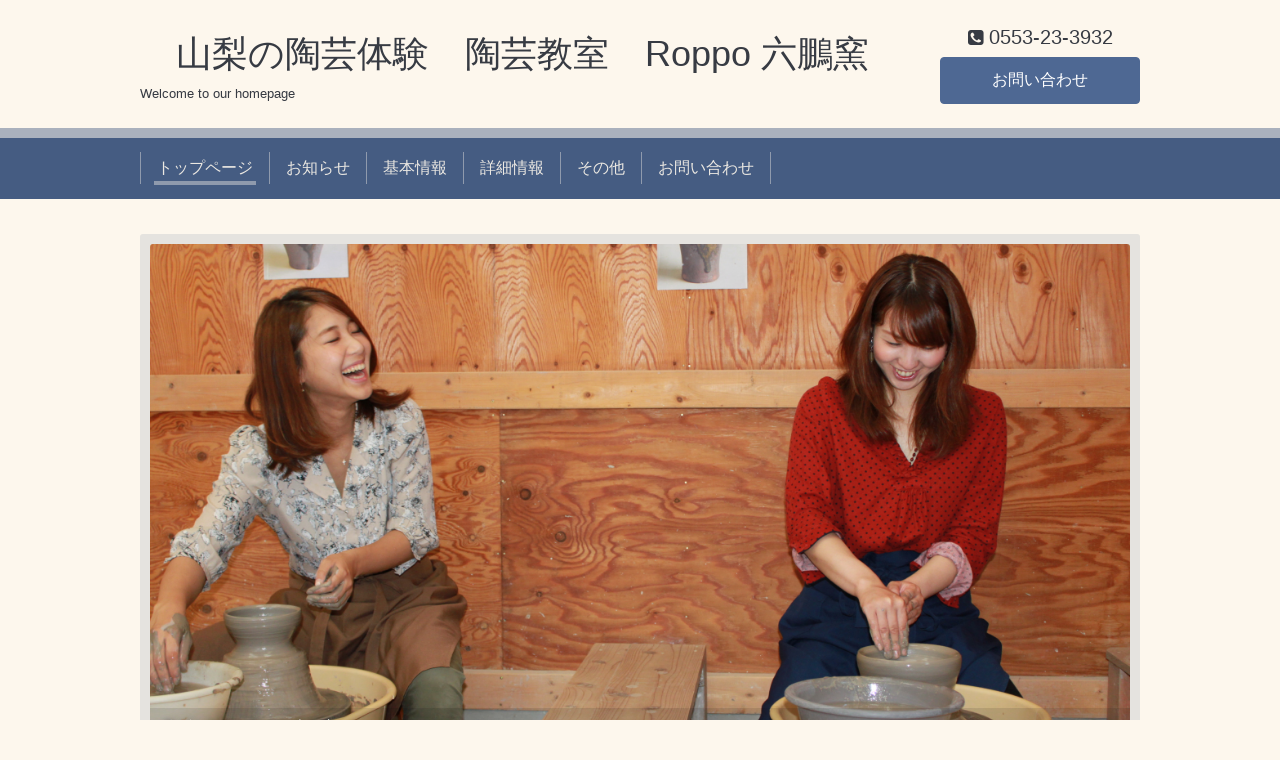

--- FILE ---
content_type: text/html; charset=utf-8
request_url: https://r.goope.jp/sr-19-192051s0083/
body_size: 3689
content:
<!DOCTYPE html>
<html xmlns="http://www.w3.org/1999/xhtml" xml:lang="ja" lang="ja">
<head>
  <!-- Chic: ver.201705080000 -->
  <meta charset="utf-8">
  <title>　山梨の陶芸体験　陶芸教室　Roppo 六鵬窯</title>
  <meta name="viewport" content="width=device-width,initial-scale=1.0,minimum-scale=1.0">

  <meta name="description" content="Welcome to our homepage 　山梨の陶芸体験　陶芸教室　Roppo 六鵬窯">
  <meta name="keywords" content="">

  <meta property="og:title" content="　山梨の陶芸体験　陶芸教室　Roppo 六鵬窯">
  <meta property="og:image" content="">
  <meta property="og:site_name" content="　山梨の陶芸体験　陶芸教室　Roppo 六鵬窯">
  
  <link rel="alternate" type="application/rss+xml" title="　山梨の陶芸体験　陶芸教室　Roppo 六鵬窯 / RSS" href="/sr-19-192051s0083/feed.rss">
  <link rel="stylesheet" href="/sr-19-192051s0083/style.css?617413-1579849962">
  <link rel="stylesheet" href="/css/font-awesome/css/font-awesome.min.css">
  <link rel="stylesheet" href="/assets/slick/slick.css">

  <script src="/assets/jquery/jquery-1.9.1.min.js"></script>
  <script src="/assets/clipsquareimage/jquery.clipsquareimage.js"></script>
</head>
<body id="top">

  <div class="totop">
    <i class="button fa fa-angle-up"></i>
  </div>

  <div class="container">

    <!-- .header -->
    <div class="header">
      <div class="inner">

        <div class="column column_left">
          <h1 class="element logo">
            <a class="shop_sitename" href="https://r.goope.jp/sr-19-192051s0083">　山梨の陶芸体験　陶芸教室　Roppo 六鵬窯</a>
          </h1>

          <div class="element site_description">
            <span>Welcome to our homepage</span>
          </div>
        </div>

        <div class="column column_right">

          <div class="social_icons">
            

            

            
          </div>

          <div class="element shop_tel" data-shoptel="0553-23-3932">
            <div>
              <i class="fa fa-phone-square"></i>&nbsp;<span>0553-23-3932</span>
            </div>
          </div>
          <a class="element button_contact" href="https://r.goope.jp/sr-19-192051s0083/contact">お問い合わせ</a>
        </div>

      </div>
    </div>
    <!-- /.header -->

    <!-- .navi -->
    <div class="navi">
      <div class="inner">

        <div class="navi_trigger_mobile">
          <i class="fa fa-navicon"></i>&nbsp;MENU
        </div>

        <ul class="navi_list">
          
          <li class="navi_top active" data-label="トップページ">
            <a href="/sr-19-192051s0083/" >トップページ</a>
          </li>
          
          <li class="navi_info" data-label="お知らせ">
            <a href="/sr-19-192051s0083/info" >お知らせ</a>
          </li>
          
          <li class="navi_about" data-label="基本情報">
            <a href="/sr-19-192051s0083/about" >基本情報</a>
          </li>
          
          <li class="navi_free free_324594" data-label="詳細情報">
            <a href="/sr-19-192051s0083/free/detail" >詳細情報</a>
          </li>
          
          <li class="navi_free free_324595" data-label="その他">
            <a href="/sr-19-192051s0083/free/other" >その他</a>
          </li>
          
          <li class="navi_contact" data-label="お問い合わせ">
            <a href="/sr-19-192051s0083/contact" >お問い合わせ</a>
          </li>
          
        </ul>

      </div>
    </div>
    <!-- /.navi -->

    <div class="content">

<!-- CONTENT ----------------------------------------------------------------------- -->



<!----------------------------------------------
ページ：トップ
---------------------------------------------->
<script>
  var slideshow = {
    interval : 8000
  }
</script>
<script src="/js/theme_chic/top.js"></script>

<div class="inner">

  <div class="wrap_slider">
    
    <div class="slider">
      
      <div class="article">
        <img src="https://cdn.goope.jp/146971/043_l.jpg" alt="陶ギャラリーRoppo 六鵬窯">
        <div class="caption">
          <div class="caption_txt">
            <a href="">陶ギャラリーRoppo 六鵬窯</a>
          </div>
        </div>
      </div>
      
    </div>
    
  </div>

  <div class="section welcomemessage">
    <div class="inner">
      <div class="message textfield">
        <h2>陶芸体験はろくろコース・手びねりコースがあります</h2>
<p>山梨で陶芸体験をするなら陶芸ギャラリーRoppo 六鵬窯で。<br />
六鵬窯は県下最大級の陶芸体験施設です。陶芸教室では約40人ほどが体験可能で電動ロクロは15台、手びねり25名が一度に体験をお楽しみいただけます。<br />
河口湖や昇仙峡から40分、甲府から25分、ほったらかし温泉、笛吹川フルーツ公園のすぐ近く、甲府盆地と富士山を眺められ絶景に癒されることでしょう。<br />
<br />
電話でご予約：<font size=3><a href="tel:0553-23-3932">0553-23-3932</a> <br />
<br />
<font size=3><font color="#FF4F02">※スマホでご覧の方は下の「詳細情報」をタップしてください。</font></font></p>
      </div>
    </div>
  </div>

  <div class="wrap_column">
    <div class="column column_left">

      

      
      <div class="section about">

        <h2 class="section_title">
          <span>基本情報</span>
        </h2>

        <div class="inner">

          <div class="block summary">
            
<table width="100%" cellspacing="0" cellpadding="0" border="0" class="table_detail">
    <tr>
        <th>企業名</th>
        <td>　山梨の陶芸体験　陶芸教室　Roppo 六鵬窯</td>
    </tr>
    <tr>
        <th>住所</th>
        <td>山梨県 山梨市矢坪１６６９−７９ </td>
    </tr>
    <tr style="display:none;">
        <th>最寄り駅</th>
        <td></td>
    </tr>
    <tr style="display:none;">
        <th>道順</th>
        <td></td>
    </tr>
    <tr>
        <th>電話番号</th>
        <td>0553-23-3932</td>
    </tr>

    <tr>
        <th>定休日</th>
        <td>木曜日
（祝日の場合は営業）</td>
    </tr>

    <tr style="display:none;">
        <th>その他</th>
        <td></td>
    </tr>

    <tr>
        <th>代表者名</th>
        <td>田村　六鵬</th>
    <tr/>

    <tr>
        <th>FAX番号</th>
        <td>0553-23-3932</th>
    <tr/>

    <tr>
        <th>営業時間</th>
        <td>.<br />
9:00～18:00</th>
    <tr/>

    <tr>
        <th>駐車場</th>
        <td>.<br />
普通車１５台<br />
大型バス１台</th>
    <tr/>

    <tr>
        <th>twitter</th>
        <td><a class="twitter-timeline" data-height="600" href="https://twitter.com/tougei_roppo?ref_src=twsrc%5Etfw">Tweets by tougei_roppo</a> <script async src="https://platform.twitter.com/widgets.js" charset="utf-8"></script> </th>
    <tr/>
</table>

          </div>

          
          <div class="block map">
            <iframe width='100%' height='350' frameborder=0 scrolling='no' marginheight=0 marginwidth=0 src='/pc/map/?account=sr-19-192051s0083'></iframe>
          </div>
          

        </div>
      </div>
      

    </div>
    <!-- /.column_left -->

    <div class="column column_right">

      
      <div class="section information">

        <h2 class="section_title">
          <span>お知らせ</span>
        </h2>

        <div class="inner">
          <ul class="list">
            
            <li class="item">
              <a href="/sr-19-192051s0083/info/3078547">
                <span class="date">2018<span> / </span>12<span> / </span>10</span><br>
                <span class="title">年末年始の休業日のお知らせ</span>
              </a>
            </li>
            
            <li class="item">
              <a href="/sr-19-192051s0083/info/3078548">
                <span class="date">2018<span> / </span>11<span> / </span>10</span><br>
                <span class="title">酒器＆カップコンテスト開催中！</span>
              </a>
            </li>
            
            <li class="item">
              <a href="/sr-19-192051s0083/info/3078549">
                <span class="date">2018<span> / </span>07<span> / </span>16</span><br>
                <span class="title">ただいま釉がけ作業中</span>
              </a>
            </li>
            
            <li class="item">
              <a href="/sr-19-192051s0083/info/3078550">
                <span class="date">2018<span> / </span>06<span> / </span>26</span><br>
                <span class="title">桃の季節がやって来た！</span>
              </a>
            </li>
            
            <li class="item">
              <a href="/sr-19-192051s0083/info/3078551">
                <span class="date">2018<span> / </span>06<span> / </span>03</span><br>
                <span class="title">さくらんぼの季節ですね！</span>
              </a>
            </li>
            
            <li class="item">
              <a class="article" href="/sr-19-192051s0083/info">
                お知らせページへ&nbsp;&nbsp;<i class="fa fa-angle-right"></i>
              </a>
            </li>
          </ul>
        </div>
      </div>
      

      
      <div class="section contact">
        <div class="inner">
          <h2 class="section_title">
            <span>お問い合わせ</span>
          </h2>

          <form name="frm" method="post" action="/sr-19-192051s0083/contact/sendmail/" class="contact_form">
            <div class="contact_form">
              <div class="contact_area"><label>お名前<span class="requier">*</span></label><br /><input type="text" name="form_607453" class="contact_name" value="" tabindex="1" />
</div><div class="contact_area"><label>メールアドレス<span class="requier">*</span></label><br /><input type="text" name="form_607454" class="contact_email" value="" tabindex="2" />
</div><div class="contact_area"><label>電話番号</label><br /><input type="text" name="form_607455" class="contact_tel" value="" tabindex="3" />
</div><div class="contact_area"><label>本文</label><br /><textarea name="form_607456" class="contact_body" tabindex="4"></textarea>
</div><script src="https://www.google.com/recaptcha/api.js" async defer></script><div class='g-recaptcha' data-sitekey=6LfwhhEsAAAAAKd5zqk_tJN6IuQETMTJBsLY8ciT></div><input type="hidden" name="token" value="d8e6ffa2e38ba35593959674fd3159c7">
              <input type="submit" value="メールを送信する" class="button" tabindex="5">
            </div>
          </form>

        </div>
      </div>
      

    </div>
    <!-- /.column_right -->
  </div>
  <!-- /.wrap_column -->

</div>






























<!-- CONTENT ----------------------------------------------------------------------- -->

    </div>
    <!-- /.content -->


    


    <div class="gadgets">
      <div class="inner">
      </div>
    </div>

    <div class="today_area section">
      <div class="inner">
        <dl>
          <dt class="date">
            2026.02.03 Tuesday
          </dt>
          
        </dl>
      </div>
    </div>

    <div class="social">
      <div class="inner"></div>
    </div>

    <div class="footer">
        <div class="inner">

          <div class="qr_area">
            <img src="//r.goope.jp/qr/sr-19-192051s0083"width="100" height="100" />
          </div>

          <div class="shop_name">
            <a href="https://r.goope.jp/sr-19-192051s0083">　山梨の陶芸体験　陶芸教室　Roppo 六鵬窯</a>
          </div>

          

          <div class="copyright">
            &copy;2026 <a href="https://r.goope.jp/sr-19-192051s0083">　山梨の陶芸体験　陶芸教室　Roppo 六鵬窯</a>. All Rights Reserved.
          </div>

          <div class="block counter_area">
            Today: <span class="num">4</span> /
            Yesterday: <span class="num">2</span> /
            Total: <span class="num">7708</span>
          </div>

          <div>
            <div class="powered">
              Powered by <a class="link_color_02" href="https://goope.jp/">グーペ</a> /
              <a class="link_color_02" href="https://admin.goope.jp/">Admin</a>
            </div>

            <div class="shop_rss">
              <span>/ </span><a href="/sr-19-192051s0083/feed.rss">RSS</a>
            </div>
          </div>

        </div>
    </div>

  </div>
  <!-- /.container -->

  <script src="/assets/colorbox/jquery.colorbox-min.js"></script>
  <script src="/assets/slick/slick.js"></script>
  <script src="/js/tooltip.js"></script>
  <script src="/assets/lineup/jquery-lineup.min.js"></script>
  <script src="/assets/tile/tile.js"></script>
  <script src="/js/theme_chic/init.js"></script>
<link rel="stylesheet" href="/css/free-plan/footer_banner.css">

<a class="freeplan-banner" href="https://goope.jp/agency/r/7777/" target="_blank">
  <span class="freeplan-banner__copy">
    誰でも簡単、無料でつくれるホームページ
  </span>

  <span class="freeplan-banner__button">
    <span>今すぐはじめる</span>
  </span>

  <span class="freeplan-banner__logo">
    <img src="/img/logo.svg" alt="グーペ by GMOペパボ">
  </span>
</a>
</body>

</html>


--- FILE ---
content_type: text/html; charset=utf-8
request_url: https://www.google.com/recaptcha/api2/anchor?ar=1&k=6LfwhhEsAAAAAKd5zqk_tJN6IuQETMTJBsLY8ciT&co=aHR0cHM6Ly9yLmdvb3BlLmpwOjQ0Mw..&hl=en&v=N67nZn4AqZkNcbeMu4prBgzg&size=normal&anchor-ms=20000&execute-ms=30000&cb=2fd4jic1wtqx
body_size: 49226
content:
<!DOCTYPE HTML><html dir="ltr" lang="en"><head><meta http-equiv="Content-Type" content="text/html; charset=UTF-8">
<meta http-equiv="X-UA-Compatible" content="IE=edge">
<title>reCAPTCHA</title>
<style type="text/css">
/* cyrillic-ext */
@font-face {
  font-family: 'Roboto';
  font-style: normal;
  font-weight: 400;
  font-stretch: 100%;
  src: url(//fonts.gstatic.com/s/roboto/v48/KFO7CnqEu92Fr1ME7kSn66aGLdTylUAMa3GUBHMdazTgWw.woff2) format('woff2');
  unicode-range: U+0460-052F, U+1C80-1C8A, U+20B4, U+2DE0-2DFF, U+A640-A69F, U+FE2E-FE2F;
}
/* cyrillic */
@font-face {
  font-family: 'Roboto';
  font-style: normal;
  font-weight: 400;
  font-stretch: 100%;
  src: url(//fonts.gstatic.com/s/roboto/v48/KFO7CnqEu92Fr1ME7kSn66aGLdTylUAMa3iUBHMdazTgWw.woff2) format('woff2');
  unicode-range: U+0301, U+0400-045F, U+0490-0491, U+04B0-04B1, U+2116;
}
/* greek-ext */
@font-face {
  font-family: 'Roboto';
  font-style: normal;
  font-weight: 400;
  font-stretch: 100%;
  src: url(//fonts.gstatic.com/s/roboto/v48/KFO7CnqEu92Fr1ME7kSn66aGLdTylUAMa3CUBHMdazTgWw.woff2) format('woff2');
  unicode-range: U+1F00-1FFF;
}
/* greek */
@font-face {
  font-family: 'Roboto';
  font-style: normal;
  font-weight: 400;
  font-stretch: 100%;
  src: url(//fonts.gstatic.com/s/roboto/v48/KFO7CnqEu92Fr1ME7kSn66aGLdTylUAMa3-UBHMdazTgWw.woff2) format('woff2');
  unicode-range: U+0370-0377, U+037A-037F, U+0384-038A, U+038C, U+038E-03A1, U+03A3-03FF;
}
/* math */
@font-face {
  font-family: 'Roboto';
  font-style: normal;
  font-weight: 400;
  font-stretch: 100%;
  src: url(//fonts.gstatic.com/s/roboto/v48/KFO7CnqEu92Fr1ME7kSn66aGLdTylUAMawCUBHMdazTgWw.woff2) format('woff2');
  unicode-range: U+0302-0303, U+0305, U+0307-0308, U+0310, U+0312, U+0315, U+031A, U+0326-0327, U+032C, U+032F-0330, U+0332-0333, U+0338, U+033A, U+0346, U+034D, U+0391-03A1, U+03A3-03A9, U+03B1-03C9, U+03D1, U+03D5-03D6, U+03F0-03F1, U+03F4-03F5, U+2016-2017, U+2034-2038, U+203C, U+2040, U+2043, U+2047, U+2050, U+2057, U+205F, U+2070-2071, U+2074-208E, U+2090-209C, U+20D0-20DC, U+20E1, U+20E5-20EF, U+2100-2112, U+2114-2115, U+2117-2121, U+2123-214F, U+2190, U+2192, U+2194-21AE, U+21B0-21E5, U+21F1-21F2, U+21F4-2211, U+2213-2214, U+2216-22FF, U+2308-230B, U+2310, U+2319, U+231C-2321, U+2336-237A, U+237C, U+2395, U+239B-23B7, U+23D0, U+23DC-23E1, U+2474-2475, U+25AF, U+25B3, U+25B7, U+25BD, U+25C1, U+25CA, U+25CC, U+25FB, U+266D-266F, U+27C0-27FF, U+2900-2AFF, U+2B0E-2B11, U+2B30-2B4C, U+2BFE, U+3030, U+FF5B, U+FF5D, U+1D400-1D7FF, U+1EE00-1EEFF;
}
/* symbols */
@font-face {
  font-family: 'Roboto';
  font-style: normal;
  font-weight: 400;
  font-stretch: 100%;
  src: url(//fonts.gstatic.com/s/roboto/v48/KFO7CnqEu92Fr1ME7kSn66aGLdTylUAMaxKUBHMdazTgWw.woff2) format('woff2');
  unicode-range: U+0001-000C, U+000E-001F, U+007F-009F, U+20DD-20E0, U+20E2-20E4, U+2150-218F, U+2190, U+2192, U+2194-2199, U+21AF, U+21E6-21F0, U+21F3, U+2218-2219, U+2299, U+22C4-22C6, U+2300-243F, U+2440-244A, U+2460-24FF, U+25A0-27BF, U+2800-28FF, U+2921-2922, U+2981, U+29BF, U+29EB, U+2B00-2BFF, U+4DC0-4DFF, U+FFF9-FFFB, U+10140-1018E, U+10190-1019C, U+101A0, U+101D0-101FD, U+102E0-102FB, U+10E60-10E7E, U+1D2C0-1D2D3, U+1D2E0-1D37F, U+1F000-1F0FF, U+1F100-1F1AD, U+1F1E6-1F1FF, U+1F30D-1F30F, U+1F315, U+1F31C, U+1F31E, U+1F320-1F32C, U+1F336, U+1F378, U+1F37D, U+1F382, U+1F393-1F39F, U+1F3A7-1F3A8, U+1F3AC-1F3AF, U+1F3C2, U+1F3C4-1F3C6, U+1F3CA-1F3CE, U+1F3D4-1F3E0, U+1F3ED, U+1F3F1-1F3F3, U+1F3F5-1F3F7, U+1F408, U+1F415, U+1F41F, U+1F426, U+1F43F, U+1F441-1F442, U+1F444, U+1F446-1F449, U+1F44C-1F44E, U+1F453, U+1F46A, U+1F47D, U+1F4A3, U+1F4B0, U+1F4B3, U+1F4B9, U+1F4BB, U+1F4BF, U+1F4C8-1F4CB, U+1F4D6, U+1F4DA, U+1F4DF, U+1F4E3-1F4E6, U+1F4EA-1F4ED, U+1F4F7, U+1F4F9-1F4FB, U+1F4FD-1F4FE, U+1F503, U+1F507-1F50B, U+1F50D, U+1F512-1F513, U+1F53E-1F54A, U+1F54F-1F5FA, U+1F610, U+1F650-1F67F, U+1F687, U+1F68D, U+1F691, U+1F694, U+1F698, U+1F6AD, U+1F6B2, U+1F6B9-1F6BA, U+1F6BC, U+1F6C6-1F6CF, U+1F6D3-1F6D7, U+1F6E0-1F6EA, U+1F6F0-1F6F3, U+1F6F7-1F6FC, U+1F700-1F7FF, U+1F800-1F80B, U+1F810-1F847, U+1F850-1F859, U+1F860-1F887, U+1F890-1F8AD, U+1F8B0-1F8BB, U+1F8C0-1F8C1, U+1F900-1F90B, U+1F93B, U+1F946, U+1F984, U+1F996, U+1F9E9, U+1FA00-1FA6F, U+1FA70-1FA7C, U+1FA80-1FA89, U+1FA8F-1FAC6, U+1FACE-1FADC, U+1FADF-1FAE9, U+1FAF0-1FAF8, U+1FB00-1FBFF;
}
/* vietnamese */
@font-face {
  font-family: 'Roboto';
  font-style: normal;
  font-weight: 400;
  font-stretch: 100%;
  src: url(//fonts.gstatic.com/s/roboto/v48/KFO7CnqEu92Fr1ME7kSn66aGLdTylUAMa3OUBHMdazTgWw.woff2) format('woff2');
  unicode-range: U+0102-0103, U+0110-0111, U+0128-0129, U+0168-0169, U+01A0-01A1, U+01AF-01B0, U+0300-0301, U+0303-0304, U+0308-0309, U+0323, U+0329, U+1EA0-1EF9, U+20AB;
}
/* latin-ext */
@font-face {
  font-family: 'Roboto';
  font-style: normal;
  font-weight: 400;
  font-stretch: 100%;
  src: url(//fonts.gstatic.com/s/roboto/v48/KFO7CnqEu92Fr1ME7kSn66aGLdTylUAMa3KUBHMdazTgWw.woff2) format('woff2');
  unicode-range: U+0100-02BA, U+02BD-02C5, U+02C7-02CC, U+02CE-02D7, U+02DD-02FF, U+0304, U+0308, U+0329, U+1D00-1DBF, U+1E00-1E9F, U+1EF2-1EFF, U+2020, U+20A0-20AB, U+20AD-20C0, U+2113, U+2C60-2C7F, U+A720-A7FF;
}
/* latin */
@font-face {
  font-family: 'Roboto';
  font-style: normal;
  font-weight: 400;
  font-stretch: 100%;
  src: url(//fonts.gstatic.com/s/roboto/v48/KFO7CnqEu92Fr1ME7kSn66aGLdTylUAMa3yUBHMdazQ.woff2) format('woff2');
  unicode-range: U+0000-00FF, U+0131, U+0152-0153, U+02BB-02BC, U+02C6, U+02DA, U+02DC, U+0304, U+0308, U+0329, U+2000-206F, U+20AC, U+2122, U+2191, U+2193, U+2212, U+2215, U+FEFF, U+FFFD;
}
/* cyrillic-ext */
@font-face {
  font-family: 'Roboto';
  font-style: normal;
  font-weight: 500;
  font-stretch: 100%;
  src: url(//fonts.gstatic.com/s/roboto/v48/KFO7CnqEu92Fr1ME7kSn66aGLdTylUAMa3GUBHMdazTgWw.woff2) format('woff2');
  unicode-range: U+0460-052F, U+1C80-1C8A, U+20B4, U+2DE0-2DFF, U+A640-A69F, U+FE2E-FE2F;
}
/* cyrillic */
@font-face {
  font-family: 'Roboto';
  font-style: normal;
  font-weight: 500;
  font-stretch: 100%;
  src: url(//fonts.gstatic.com/s/roboto/v48/KFO7CnqEu92Fr1ME7kSn66aGLdTylUAMa3iUBHMdazTgWw.woff2) format('woff2');
  unicode-range: U+0301, U+0400-045F, U+0490-0491, U+04B0-04B1, U+2116;
}
/* greek-ext */
@font-face {
  font-family: 'Roboto';
  font-style: normal;
  font-weight: 500;
  font-stretch: 100%;
  src: url(//fonts.gstatic.com/s/roboto/v48/KFO7CnqEu92Fr1ME7kSn66aGLdTylUAMa3CUBHMdazTgWw.woff2) format('woff2');
  unicode-range: U+1F00-1FFF;
}
/* greek */
@font-face {
  font-family: 'Roboto';
  font-style: normal;
  font-weight: 500;
  font-stretch: 100%;
  src: url(//fonts.gstatic.com/s/roboto/v48/KFO7CnqEu92Fr1ME7kSn66aGLdTylUAMa3-UBHMdazTgWw.woff2) format('woff2');
  unicode-range: U+0370-0377, U+037A-037F, U+0384-038A, U+038C, U+038E-03A1, U+03A3-03FF;
}
/* math */
@font-face {
  font-family: 'Roboto';
  font-style: normal;
  font-weight: 500;
  font-stretch: 100%;
  src: url(//fonts.gstatic.com/s/roboto/v48/KFO7CnqEu92Fr1ME7kSn66aGLdTylUAMawCUBHMdazTgWw.woff2) format('woff2');
  unicode-range: U+0302-0303, U+0305, U+0307-0308, U+0310, U+0312, U+0315, U+031A, U+0326-0327, U+032C, U+032F-0330, U+0332-0333, U+0338, U+033A, U+0346, U+034D, U+0391-03A1, U+03A3-03A9, U+03B1-03C9, U+03D1, U+03D5-03D6, U+03F0-03F1, U+03F4-03F5, U+2016-2017, U+2034-2038, U+203C, U+2040, U+2043, U+2047, U+2050, U+2057, U+205F, U+2070-2071, U+2074-208E, U+2090-209C, U+20D0-20DC, U+20E1, U+20E5-20EF, U+2100-2112, U+2114-2115, U+2117-2121, U+2123-214F, U+2190, U+2192, U+2194-21AE, U+21B0-21E5, U+21F1-21F2, U+21F4-2211, U+2213-2214, U+2216-22FF, U+2308-230B, U+2310, U+2319, U+231C-2321, U+2336-237A, U+237C, U+2395, U+239B-23B7, U+23D0, U+23DC-23E1, U+2474-2475, U+25AF, U+25B3, U+25B7, U+25BD, U+25C1, U+25CA, U+25CC, U+25FB, U+266D-266F, U+27C0-27FF, U+2900-2AFF, U+2B0E-2B11, U+2B30-2B4C, U+2BFE, U+3030, U+FF5B, U+FF5D, U+1D400-1D7FF, U+1EE00-1EEFF;
}
/* symbols */
@font-face {
  font-family: 'Roboto';
  font-style: normal;
  font-weight: 500;
  font-stretch: 100%;
  src: url(//fonts.gstatic.com/s/roboto/v48/KFO7CnqEu92Fr1ME7kSn66aGLdTylUAMaxKUBHMdazTgWw.woff2) format('woff2');
  unicode-range: U+0001-000C, U+000E-001F, U+007F-009F, U+20DD-20E0, U+20E2-20E4, U+2150-218F, U+2190, U+2192, U+2194-2199, U+21AF, U+21E6-21F0, U+21F3, U+2218-2219, U+2299, U+22C4-22C6, U+2300-243F, U+2440-244A, U+2460-24FF, U+25A0-27BF, U+2800-28FF, U+2921-2922, U+2981, U+29BF, U+29EB, U+2B00-2BFF, U+4DC0-4DFF, U+FFF9-FFFB, U+10140-1018E, U+10190-1019C, U+101A0, U+101D0-101FD, U+102E0-102FB, U+10E60-10E7E, U+1D2C0-1D2D3, U+1D2E0-1D37F, U+1F000-1F0FF, U+1F100-1F1AD, U+1F1E6-1F1FF, U+1F30D-1F30F, U+1F315, U+1F31C, U+1F31E, U+1F320-1F32C, U+1F336, U+1F378, U+1F37D, U+1F382, U+1F393-1F39F, U+1F3A7-1F3A8, U+1F3AC-1F3AF, U+1F3C2, U+1F3C4-1F3C6, U+1F3CA-1F3CE, U+1F3D4-1F3E0, U+1F3ED, U+1F3F1-1F3F3, U+1F3F5-1F3F7, U+1F408, U+1F415, U+1F41F, U+1F426, U+1F43F, U+1F441-1F442, U+1F444, U+1F446-1F449, U+1F44C-1F44E, U+1F453, U+1F46A, U+1F47D, U+1F4A3, U+1F4B0, U+1F4B3, U+1F4B9, U+1F4BB, U+1F4BF, U+1F4C8-1F4CB, U+1F4D6, U+1F4DA, U+1F4DF, U+1F4E3-1F4E6, U+1F4EA-1F4ED, U+1F4F7, U+1F4F9-1F4FB, U+1F4FD-1F4FE, U+1F503, U+1F507-1F50B, U+1F50D, U+1F512-1F513, U+1F53E-1F54A, U+1F54F-1F5FA, U+1F610, U+1F650-1F67F, U+1F687, U+1F68D, U+1F691, U+1F694, U+1F698, U+1F6AD, U+1F6B2, U+1F6B9-1F6BA, U+1F6BC, U+1F6C6-1F6CF, U+1F6D3-1F6D7, U+1F6E0-1F6EA, U+1F6F0-1F6F3, U+1F6F7-1F6FC, U+1F700-1F7FF, U+1F800-1F80B, U+1F810-1F847, U+1F850-1F859, U+1F860-1F887, U+1F890-1F8AD, U+1F8B0-1F8BB, U+1F8C0-1F8C1, U+1F900-1F90B, U+1F93B, U+1F946, U+1F984, U+1F996, U+1F9E9, U+1FA00-1FA6F, U+1FA70-1FA7C, U+1FA80-1FA89, U+1FA8F-1FAC6, U+1FACE-1FADC, U+1FADF-1FAE9, U+1FAF0-1FAF8, U+1FB00-1FBFF;
}
/* vietnamese */
@font-face {
  font-family: 'Roboto';
  font-style: normal;
  font-weight: 500;
  font-stretch: 100%;
  src: url(//fonts.gstatic.com/s/roboto/v48/KFO7CnqEu92Fr1ME7kSn66aGLdTylUAMa3OUBHMdazTgWw.woff2) format('woff2');
  unicode-range: U+0102-0103, U+0110-0111, U+0128-0129, U+0168-0169, U+01A0-01A1, U+01AF-01B0, U+0300-0301, U+0303-0304, U+0308-0309, U+0323, U+0329, U+1EA0-1EF9, U+20AB;
}
/* latin-ext */
@font-face {
  font-family: 'Roboto';
  font-style: normal;
  font-weight: 500;
  font-stretch: 100%;
  src: url(//fonts.gstatic.com/s/roboto/v48/KFO7CnqEu92Fr1ME7kSn66aGLdTylUAMa3KUBHMdazTgWw.woff2) format('woff2');
  unicode-range: U+0100-02BA, U+02BD-02C5, U+02C7-02CC, U+02CE-02D7, U+02DD-02FF, U+0304, U+0308, U+0329, U+1D00-1DBF, U+1E00-1E9F, U+1EF2-1EFF, U+2020, U+20A0-20AB, U+20AD-20C0, U+2113, U+2C60-2C7F, U+A720-A7FF;
}
/* latin */
@font-face {
  font-family: 'Roboto';
  font-style: normal;
  font-weight: 500;
  font-stretch: 100%;
  src: url(//fonts.gstatic.com/s/roboto/v48/KFO7CnqEu92Fr1ME7kSn66aGLdTylUAMa3yUBHMdazQ.woff2) format('woff2');
  unicode-range: U+0000-00FF, U+0131, U+0152-0153, U+02BB-02BC, U+02C6, U+02DA, U+02DC, U+0304, U+0308, U+0329, U+2000-206F, U+20AC, U+2122, U+2191, U+2193, U+2212, U+2215, U+FEFF, U+FFFD;
}
/* cyrillic-ext */
@font-face {
  font-family: 'Roboto';
  font-style: normal;
  font-weight: 900;
  font-stretch: 100%;
  src: url(//fonts.gstatic.com/s/roboto/v48/KFO7CnqEu92Fr1ME7kSn66aGLdTylUAMa3GUBHMdazTgWw.woff2) format('woff2');
  unicode-range: U+0460-052F, U+1C80-1C8A, U+20B4, U+2DE0-2DFF, U+A640-A69F, U+FE2E-FE2F;
}
/* cyrillic */
@font-face {
  font-family: 'Roboto';
  font-style: normal;
  font-weight: 900;
  font-stretch: 100%;
  src: url(//fonts.gstatic.com/s/roboto/v48/KFO7CnqEu92Fr1ME7kSn66aGLdTylUAMa3iUBHMdazTgWw.woff2) format('woff2');
  unicode-range: U+0301, U+0400-045F, U+0490-0491, U+04B0-04B1, U+2116;
}
/* greek-ext */
@font-face {
  font-family: 'Roboto';
  font-style: normal;
  font-weight: 900;
  font-stretch: 100%;
  src: url(//fonts.gstatic.com/s/roboto/v48/KFO7CnqEu92Fr1ME7kSn66aGLdTylUAMa3CUBHMdazTgWw.woff2) format('woff2');
  unicode-range: U+1F00-1FFF;
}
/* greek */
@font-face {
  font-family: 'Roboto';
  font-style: normal;
  font-weight: 900;
  font-stretch: 100%;
  src: url(//fonts.gstatic.com/s/roboto/v48/KFO7CnqEu92Fr1ME7kSn66aGLdTylUAMa3-UBHMdazTgWw.woff2) format('woff2');
  unicode-range: U+0370-0377, U+037A-037F, U+0384-038A, U+038C, U+038E-03A1, U+03A3-03FF;
}
/* math */
@font-face {
  font-family: 'Roboto';
  font-style: normal;
  font-weight: 900;
  font-stretch: 100%;
  src: url(//fonts.gstatic.com/s/roboto/v48/KFO7CnqEu92Fr1ME7kSn66aGLdTylUAMawCUBHMdazTgWw.woff2) format('woff2');
  unicode-range: U+0302-0303, U+0305, U+0307-0308, U+0310, U+0312, U+0315, U+031A, U+0326-0327, U+032C, U+032F-0330, U+0332-0333, U+0338, U+033A, U+0346, U+034D, U+0391-03A1, U+03A3-03A9, U+03B1-03C9, U+03D1, U+03D5-03D6, U+03F0-03F1, U+03F4-03F5, U+2016-2017, U+2034-2038, U+203C, U+2040, U+2043, U+2047, U+2050, U+2057, U+205F, U+2070-2071, U+2074-208E, U+2090-209C, U+20D0-20DC, U+20E1, U+20E5-20EF, U+2100-2112, U+2114-2115, U+2117-2121, U+2123-214F, U+2190, U+2192, U+2194-21AE, U+21B0-21E5, U+21F1-21F2, U+21F4-2211, U+2213-2214, U+2216-22FF, U+2308-230B, U+2310, U+2319, U+231C-2321, U+2336-237A, U+237C, U+2395, U+239B-23B7, U+23D0, U+23DC-23E1, U+2474-2475, U+25AF, U+25B3, U+25B7, U+25BD, U+25C1, U+25CA, U+25CC, U+25FB, U+266D-266F, U+27C0-27FF, U+2900-2AFF, U+2B0E-2B11, U+2B30-2B4C, U+2BFE, U+3030, U+FF5B, U+FF5D, U+1D400-1D7FF, U+1EE00-1EEFF;
}
/* symbols */
@font-face {
  font-family: 'Roboto';
  font-style: normal;
  font-weight: 900;
  font-stretch: 100%;
  src: url(//fonts.gstatic.com/s/roboto/v48/KFO7CnqEu92Fr1ME7kSn66aGLdTylUAMaxKUBHMdazTgWw.woff2) format('woff2');
  unicode-range: U+0001-000C, U+000E-001F, U+007F-009F, U+20DD-20E0, U+20E2-20E4, U+2150-218F, U+2190, U+2192, U+2194-2199, U+21AF, U+21E6-21F0, U+21F3, U+2218-2219, U+2299, U+22C4-22C6, U+2300-243F, U+2440-244A, U+2460-24FF, U+25A0-27BF, U+2800-28FF, U+2921-2922, U+2981, U+29BF, U+29EB, U+2B00-2BFF, U+4DC0-4DFF, U+FFF9-FFFB, U+10140-1018E, U+10190-1019C, U+101A0, U+101D0-101FD, U+102E0-102FB, U+10E60-10E7E, U+1D2C0-1D2D3, U+1D2E0-1D37F, U+1F000-1F0FF, U+1F100-1F1AD, U+1F1E6-1F1FF, U+1F30D-1F30F, U+1F315, U+1F31C, U+1F31E, U+1F320-1F32C, U+1F336, U+1F378, U+1F37D, U+1F382, U+1F393-1F39F, U+1F3A7-1F3A8, U+1F3AC-1F3AF, U+1F3C2, U+1F3C4-1F3C6, U+1F3CA-1F3CE, U+1F3D4-1F3E0, U+1F3ED, U+1F3F1-1F3F3, U+1F3F5-1F3F7, U+1F408, U+1F415, U+1F41F, U+1F426, U+1F43F, U+1F441-1F442, U+1F444, U+1F446-1F449, U+1F44C-1F44E, U+1F453, U+1F46A, U+1F47D, U+1F4A3, U+1F4B0, U+1F4B3, U+1F4B9, U+1F4BB, U+1F4BF, U+1F4C8-1F4CB, U+1F4D6, U+1F4DA, U+1F4DF, U+1F4E3-1F4E6, U+1F4EA-1F4ED, U+1F4F7, U+1F4F9-1F4FB, U+1F4FD-1F4FE, U+1F503, U+1F507-1F50B, U+1F50D, U+1F512-1F513, U+1F53E-1F54A, U+1F54F-1F5FA, U+1F610, U+1F650-1F67F, U+1F687, U+1F68D, U+1F691, U+1F694, U+1F698, U+1F6AD, U+1F6B2, U+1F6B9-1F6BA, U+1F6BC, U+1F6C6-1F6CF, U+1F6D3-1F6D7, U+1F6E0-1F6EA, U+1F6F0-1F6F3, U+1F6F7-1F6FC, U+1F700-1F7FF, U+1F800-1F80B, U+1F810-1F847, U+1F850-1F859, U+1F860-1F887, U+1F890-1F8AD, U+1F8B0-1F8BB, U+1F8C0-1F8C1, U+1F900-1F90B, U+1F93B, U+1F946, U+1F984, U+1F996, U+1F9E9, U+1FA00-1FA6F, U+1FA70-1FA7C, U+1FA80-1FA89, U+1FA8F-1FAC6, U+1FACE-1FADC, U+1FADF-1FAE9, U+1FAF0-1FAF8, U+1FB00-1FBFF;
}
/* vietnamese */
@font-face {
  font-family: 'Roboto';
  font-style: normal;
  font-weight: 900;
  font-stretch: 100%;
  src: url(//fonts.gstatic.com/s/roboto/v48/KFO7CnqEu92Fr1ME7kSn66aGLdTylUAMa3OUBHMdazTgWw.woff2) format('woff2');
  unicode-range: U+0102-0103, U+0110-0111, U+0128-0129, U+0168-0169, U+01A0-01A1, U+01AF-01B0, U+0300-0301, U+0303-0304, U+0308-0309, U+0323, U+0329, U+1EA0-1EF9, U+20AB;
}
/* latin-ext */
@font-face {
  font-family: 'Roboto';
  font-style: normal;
  font-weight: 900;
  font-stretch: 100%;
  src: url(//fonts.gstatic.com/s/roboto/v48/KFO7CnqEu92Fr1ME7kSn66aGLdTylUAMa3KUBHMdazTgWw.woff2) format('woff2');
  unicode-range: U+0100-02BA, U+02BD-02C5, U+02C7-02CC, U+02CE-02D7, U+02DD-02FF, U+0304, U+0308, U+0329, U+1D00-1DBF, U+1E00-1E9F, U+1EF2-1EFF, U+2020, U+20A0-20AB, U+20AD-20C0, U+2113, U+2C60-2C7F, U+A720-A7FF;
}
/* latin */
@font-face {
  font-family: 'Roboto';
  font-style: normal;
  font-weight: 900;
  font-stretch: 100%;
  src: url(//fonts.gstatic.com/s/roboto/v48/KFO7CnqEu92Fr1ME7kSn66aGLdTylUAMa3yUBHMdazQ.woff2) format('woff2');
  unicode-range: U+0000-00FF, U+0131, U+0152-0153, U+02BB-02BC, U+02C6, U+02DA, U+02DC, U+0304, U+0308, U+0329, U+2000-206F, U+20AC, U+2122, U+2191, U+2193, U+2212, U+2215, U+FEFF, U+FFFD;
}

</style>
<link rel="stylesheet" type="text/css" href="https://www.gstatic.com/recaptcha/releases/N67nZn4AqZkNcbeMu4prBgzg/styles__ltr.css">
<script nonce="IUyBRaBrlaJoC94wj_FU_Q" type="text/javascript">window['__recaptcha_api'] = 'https://www.google.com/recaptcha/api2/';</script>
<script type="text/javascript" src="https://www.gstatic.com/recaptcha/releases/N67nZn4AqZkNcbeMu4prBgzg/recaptcha__en.js" nonce="IUyBRaBrlaJoC94wj_FU_Q">
      
    </script></head>
<body><div id="rc-anchor-alert" class="rc-anchor-alert"></div>
<input type="hidden" id="recaptcha-token" value="[base64]">
<script type="text/javascript" nonce="IUyBRaBrlaJoC94wj_FU_Q">
      recaptcha.anchor.Main.init("[\x22ainput\x22,[\x22bgdata\x22,\x22\x22,\[base64]/[base64]/[base64]/[base64]/[base64]/[base64]/[base64]/[base64]/bmV3IFlbcV0oQVswXSk6aD09Mj9uZXcgWVtxXShBWzBdLEFbMV0pOmg9PTM/bmV3IFlbcV0oQVswXSxBWzFdLEFbMl0pOmg9PTQ/[base64]/aXcoSS5ILEkpOngoOCx0cnVlLEkpfSxFMj12LnJlcXVlc3RJZGxlQ2FsbGJhY2s/[base64]/[base64]/[base64]/[base64]\\u003d\x22,\[base64]\x22,\x22GMO9ISc5wp01w71UwpnCuRnDkyTCrsOJamZQZ8OLSQ/DoEI3OF04wrvDtsOiJQd6WcKAe8Kgw5IGw7jDoMOWw5xMICUtC0p/[base64]/DtiNXfz/[base64]/CncOmwpDDoMKwBsOPw7XDmcKbZ0LCmMORw4HCscK2woBafcOYwpTCi0XDvzPCuMOgw6XDkUbDg2w8NnwKw6ESL8OyKsKhw6lNw6gFwo3DisOUw5wtw7HDnH0/w6obe8KUPzvDgQ5Ew6h/wpBrRyPDjBQ2wpUBcMOAwoY9CsORwpklw6FbTsKSQX4kJ8KBFMKGalggw5ZFeXXDuMOBFcK/[base64]/CkGPCssO3UkojDMKZDMKCDAQ6YsObNsOMS8K4DsOaFQY/BlshYsOtHwgxXibDs3t7w5lUaC1fTcONaX3Cs19Nw6B7w4d1aHpkw5DCgMKgWH5owplZw69xw4LDnRPDvVvDiMKoZgrCkk/Ck8OyB8Kiw5IGWcKBHRPDpcKOw4HDkmPDpGXDp1sQwrrCm0jDuMOXb8OpUidvE13CqsKDwqtmw6psw6xYw4zDtsKkWMKyfsK7woNieypeS8O2aVgowqMNHlAJwroXwrJkbwcABSZRwqXDth/Dq2jDq8O/wqIgw4nCljTDmsOtc0HDpU53wqzCvjVvSy3DiwBzw7jDtn5kw5DCkMOZw7DDkD7CiTPCg1BxSxwdw7/CkBJGwqjCjsOnwqnDmHw+wo0vLwXCtS1MwoHDv8OHLyzDlcOuJjfDkTPCvMOaw5HCksKMw7HDmsOoWFLCtsKYJnQkBcKiwobDshI3c1IjZ8K3McK4PV3DllHCtsO9Vg/Cv8O0EMOWdcKswow8OMOHTcOrLhVIOMKXwqhvYm/Dt8OnV8OZFsKkZV/Dr8Ogw6zCscOyGVHDkAdTw6M4w6vDusKow5EPwolVw4PCksOcwokdw5IXw7wbw4DCrsKuwq7Drg/CoMOSJxPDjkDDukHCvwfCsMOvPsOcM8O0wpvCqsKUaT/Cv8Olw55kYkzCkcOPUsK/H8OrU8KjRWbCtSTDjRvDvXIaDnkYIHg7w5pYw6vCiD7DtcKbZDwDExnDtcKMw7UPw599YSfCpsO4woXCmcOhw4XCsxzDlMOlw5s5wpbDjcKAw5tFIg7Dv8KMQsK2BMKVVcOgNcK2VMKrSilnexTCok/[base64]/CpEjDhMO/SsK7JHI3c2LCmMKww5rDr8KmwrTCtBzDkV5OwoxDXMOjw6nDpArCucKzTcKGQg/DlsOce3V/wr/[base64]/w61/LmQKB0/CnMKVa8Oew5XCu8KKwqJMwoMpV8OIJ1LClMKDw63CkcKdwoY7PMK0SRfCu8KNwqHDi11SHcKyAQTDolzCu8OaG0kVw7B7OcO0wrzCrXtYL35HwoLCuDPDvcKxw5PCgT/Cl8OvOhXDgV4Ow5lxw57Ct2rDgsOzwozCosKSQH8LJsOOa14cw6bDnsOlSAMnw44GwprCm8KtXUENPcOAwpMRBMKqGh8Dw6nDp8Ojwq5BYcOtR8KfwooKw58oSMOHw60ow6nClsOYGmDCjcKPw69MwrVMw6vCjcKvLHxlE8O/EsKBK1nDnQfDicKKwqIswp9FwrfCpXIIRVnChcKwwqzDkMKuw4XChAAKNm0sw6gNw4PCk01VDVXCklXDlsO0w7/DvQHCtcOTD03CssKtaQTDocOBw6U/PMOPw7rClGXDr8OfGcKqQsO7wrDDo2rDjsKubsOdw5bDliFsw6J+WsOhwr/DqW8wwpoVwobCjmjDvwoyw6zCsF/DgTAEOMK+GjjCg01VEMKrMVkUKMKBCMKeZhXCrVnDj8O7aXJBw5FwwroaP8KSw6XCtsKPYjvClcOJw4Q4w7INwq5gX1DChcORwqAUwpPDug3CnxHCh8OwBcKeRwBIfzIOw4/DsU5sw5jDvsKww5nDizoQdGvCscKnFsOUwp1ORn0xQ8KnLcOwACk9WXbDs8KnSl97wq9FwpMjF8Kjw5/Dt8OvO8Odw6gsEcOowozCrVjDsDglHXlLJ8Oew545w7wqQ30Qw5HDpWjDlMOSNMOeRR/CsMKlw50qwpcMX8OKCy/[base64]/[base64]/wqDDq0J1ODDCrsKhecKQC8KXwojChxMswqYsdF/[base64]/CsVhMwrcRdmlIw6bCusOGw7F6w7/DlT04w47DjCd9T8ORR8KOw7/CiTNdwq3Dp2owAF7CohoMw59Ew6LDgTlYwp41Gg7CvcKjwqvDvl7DisOAwqggdMK/csKddQ8pwq7DiTHDr8KTCyVWSBoZRiTCpygnb1IMwrsXZh1WXcKWwq9rwqbCn8OQw5DDpMOOAQQfwonCnsORP28Rw7bDh3A5cMKEBklobwLDtcOaw5fCtMObaMOZEVsvwpR5DzjCisO8B1bCsMKrRsKmdm7Ck8KOLigPJsOdRXPCv8OkIMKUwoHCnj4Nwp/Cnkh+I8OkPMOjH0ouwrPDjh1dw6wdCRU8FSYMDMKuY0Qgw5Yyw7fCqygraA/CkxHCjcK6clUnw5RrwrpzbMOlMxMhw4bDhcOKwr0Cw6/DhCLDu8OxLkkjRQVOw40DdsOkw4bDvg1kw7XCuRpXSC3DnMKiw6HCjMOMw5sywr/DkQFpwqrCmsOZLsKZwog+wp7DoAnCusOQMCQyAcKhwqBLezY5wpMJFXE2KMOMP8Oxw6fDg8OjJygdGGoHf8OJwp5IwpRKaT7DlVY7wprDh0Uiw58xw73CtkImeVvDgsOww6JGLcOYwpjDjlDDrMOXwrfDrsOTWcOiw4nCgng0wqBmZMK9w4LDq8O8H2UCw5XCh3/Cu8OCRiPClsOIw7TDucOQwp/CnijCgcK3w6zCuUA4PlsKRh5uF8KuOnkdahtPHADCo27Dm0R0wpfDkg8hNsKmw5AFwp7CphvDnz/DpMKtwqh8ME0uTMOcYTDCu8O5WCjDtsOdw69uwrEXG8Orw7dhX8Oucxl/QMOrwrrDkjVAw5/[base64]/CvMKywphWw67Dl24SwpfDisONw47CocO3BsK2wr7Dl01WGcOowoVKwrlYwoBjJRQfDXxePMKCwq/[base64]/DosKjw7tDTlxDwrPDo8OFwrnDmsK2wopMTsKlw63DkcKUEMKmMcOGVihRIcKZw77Cgg1dwr3DoFluw6hmw7/DhQFiVcKUCsKsScKTasO5w5teF8O9CjTDgsOPNMKnw7UqcVrDjcOmw6bDoTzDrFsXUlthAzUMwr/DpVzDmQ7Dt8OZFWHDvwHDqmfCmSPCqMKLwrEGw4IVbxg/wqjClmEGw4rDt8ORwrvDm0YIw63DuWodV1lVw6ZcR8KwwpHCpWvDhkPDvcOaw7Imwq4/[base64]/w5zCtU5DNcKVwo1/O8OVwqoFdV5Nw6rDg8K1FsKbwq/DqsKbJcKrGQHDk8O4wpNMwp3DpMO6wqDDtcOlWsOMD1kXw7c/XMKjXsO9RgEjwrkgNgPDtVIfNVZ5w4jCisK6wp9xwp/DvcOGdyvCgAnCpMK5N8Oyw7XChXHCqsOiE8ODK8ONRnRaw40hRMK1P8OQP8Kpw6/DpijDh8KAw4k1fcOgEGrDh2ldwrUPeMOOEzphQcKIwqFdUU3ChW/Dln7CsBzCgG9mwoZTw4fDjDPCtSMGwo19wobChFHCpsKkTH3CjQ7CmMO3wonCp8KzS27DicOjw4EewoTDqcKJw4bDqn5oaTQOw7dgw7oOJxHCihQjw7XCrsK1M2QeDsKzwqvDs2ASwr1iAMKxwpUcdW/CsnXDpMOza8KVS2BSE8Kvwo4zwobCvDxcV04XCn1DwpDCuUYaw5wywpxNHUrDqcOwwprCqB05PsKJCcKtwo0cIlliwo0IB8KnVcKvI1hxPXPDmsK1wrvCm8K7V8O0w7fCpio/w6/CuMKFG8K4w5Vnw5rDsRgBw4DDrMKie8KlLMKuwrrDrcKyC8Oaw61bw67CuMOSTAAWwqjCnVBtw558CGpawpPDlSrCvWHDhsObZAzCrsOxdUlLXT4xwq8PODxMUcO6GHAJDV4YKAp4EcOBK8K1IcKyLcK+wrYJQMORDsOtdkrDrsOeBVDCoD/Dm8O1aMOtUzpTfsKncxLChcOVVMO4w75xbMOFTkbDsl4KX8KSwpLDgFfDh8KIWDVAIzjCiT5dw6xFXcKNw6vDvz9Lwp4Aw6bDmg7CqU7Cm2vDgMK9wq5YFMKOGMKBw4BxwrnDoQjDmMKNw5rDrcO/G8KaXMKaIjEywpnCmTjCjk7DvF1/w6Bbw43CucO0w5pRP8KWVcOVw4jDrMKCI8K0wpzCoF/Cq0PCi2TCgGhVw6ZdPcKuw515C3kOwrrDtHpqWxbDrQXCgMOBT0tRw4PCjDTCg3kWw45YwqzCgMOcwqM6ZMKVOMObfMO6w7wKwrLCg0AbNMKIR8KpworCgcO1wpfDpsKKYcKlw6nCgsOSw5XCmcK7w7xAwoJ/UQZoPMKzw5XDlsOzBWxFE1g7wpgDHR3Cm8KDIcOiw7DCrcOFw4HDhMOAM8OJKQ7DmsKTOsOPRz/DiMKYwpx1wrnDksOZw47DrynCiVTDs8ONXWTDq2bDiXdZwqDCvMO3w4A3wrDCtsKvKsK8wq/Ct8KowqlqWMKGw6/DoSLDvGjDsDnDmDPDosONC8KfwqLDpMOvwrnDpsO9wpPDrk/CicOsPMOcNBvDjsOwBcKKwpU0O20JEcOyRsO5QhwpX3vDrsKgw5HCm8OMwo8Dw5EiHXfDq1PCgRXDrcO0wobDgHY6w75jTCg+w6XDlB3Dmw1OD37DmiF2w7jCgw7CkMKkwoTDlBnCvsKww7l6w4QEwpxlwoDCjsOCwonCgmBMDgllbkccwofDs8Oowq7CkMKEw7/DvmjCjDwuQg1pNMK4K1PCmTc7w4PCucKcDcOvwoNdJ8KjwoLCncKxwogJw7/DpcK8w6/DlsKwbMKUbCrCo8OOw5HCtxPDgjHDucKtwqHCpzx5wr1vw69fwrjClsO/UxgZYgnDtMO/EADDjcOowobDlWI1w6LDpF3DkMO4wpfCmVXDvBo3G0Uzwq3DrwXCh09Af8O/wqwLPyTDlTgFEcKVw63CgnUhw5zCqsKPeGTCsWDDrMOVRsOSeEvDusOrJTgrQGUjc3V5wpDCiCrCpzVBw5rCiC3CnWBSH8OYwozDhl/DulATw7TCh8O0ZgHDvcOafMODZ3M8cSvDjCVqwoIywrDDvTnDkXJ0wrnCtsK8c8KibcKNw7HChMKTw6htIsOnMsKrPlDDtxrCgmFoETnCgMKhwpoqX0l6w7vDiHcqLBjCowg6CcOoBWR4w77DlCfChVV6w6lYwr0NOBnDjsOAW3EuVCIHw6/[base64]/TsO0ARg2DUFuw6LCilkDCG8nw4DDrMOaw6hywqPCu1ADSy8jw5jDlwoewrfDl8Okw7IOwrI3BHrDtcOOU8O2wrh/NsO2w5d1fCHDosOyfMOiQ8OeZhnCgDPCsQXDsjnCqcKkG8KPFcOkJmTDlgjDjSHDlsOzwrXCq8KSw78BT8O4w7FELV/DrVXCumbCgkrDiVE1anjDkMONw4rDhsOJwp/[base64]/wpzCpj0Rw6g1w4MhSF3DokZQw49ewoNuwo5bwrMhwopoLxLCj0DCuMKDw5rDr8Khw7kGw6JtwpJIwr7ClcKfBSw/w4AQwqIlwoPCohnCp8OrWMKJA37Chn9nYsKeaHJ/CcOwwq7DuVrCh1UwwrhtwovCksOzwosWT8OEw4BKw7wDLzQ6wpRhDH0xw47DhDfDmMO8OMORPsOFIW5ueixjw5LCoMOhwpE4VcOXwqIiw5IZw4/Dv8OAUiY0NgTCkMOHw7rCuUzDtcKOUcK9FMO3fh3CqMKuV8OXHMKdRATDlzQBXHbClcOuCcKIw5bDmsKDDsOGw7wPw6oawofDsAFZT1HDvWPCnjlMGMOYecKecsOeGsKYFcKKwooCw73DjHnCsMOXW8OLwrnDrUrCjsOhw6Evck4Fw5g/wpnCgiLCrhDDqCMXUcOBMcOMw40aLMKZw6VvaXvDvSlGwrrDrDXDtklhDjzCgsOXGsKgLMKgw7lDw4xeQ8OSOHJDwo/[base64]/DvsOlCsKYwpPCr8ORKHYLaFIjbMKwEMKdw4TDvDrCkzINwpPCrsKfw7XDrRnDkVTDqCHCqkvCgmc6w78cwpY0w55IwqzDtDQQwpRpw5bCo8OWAcK/[base64]/ClsOXw4HDgmrDnsO5w4FQw7/DnFbCmjAoKcKTwpPDtj8II0jCnVoVNcK7P8O4JsKZFnbDhx1Wwo/[base64]/DosKOwqg+Wy5LXEMbw4ZOZsKCw7EpPsKWYil8wqTCrMOlw73DgnJ5wqs3wp3DljLDsjA4GsKaw4DCjcKnwpxxbRjCqwXCg8K+wrBWw7kgw5VMw5xjwrQtYlHDoTJYWDIJPsK2dEfDk8OlCUjCo2E/Ynoow6YuwonCoA1XwrVOPTnCtTE0wrfCni1GwrvCilfDjTdbKMOxw5jDrV4IwpbDs31pw4hEHcKzD8K9ccKwCsKEMcK/JXo2w59yw6fDkSl4Cxg0wr7CuMKrGC5Gwr/[base64]/woYEw6RFwpgNacKhEkcbFi9dTMOVFn7CrsKSw7IHwpvDnhZCw6gRwqlJwrNaSShnG1xzDcOlfSvCkE/DvsOMdXlqwovDvcO9w5Y9wpzDl0obYyIbw4PDjMK1OsO6FMKKw4hrY0zCoDXCulRxw7ZSHsKKw5zDmsOCKcOpemPClMO1T8O3NcKUPnbCqMO9w4jDuBnCsyF+wpFySsKswp1aw4XClsOqPzLCqsOMwrojHDJbw5M6Sldgw6hrYcORwpfChsOrQ35oSSbDncKTwpvDr2/Cs8OZX8KuN2nDqMKLIXXCnBlnAC1tZcKNwpDDkMKzwqnDuzEFDcKEJF7Ct3wAwpJrwp7CksKeAgByJsKMRcO3dDLDqDPDpMOUInh1QEA0wonDsVHDj2DCpCrDkcOVBcKJG8Ktwq/Cp8OOMi82wpDCk8O0Ji1zwrvDj8Ogwo/CqcOBZcKjfWtqw6QjwoUQwqfDvMOtwqkhCSvCusKhw4deSSM7wrV2NsKvQCTCmFB1UGpOw4NDb8OoScK2w4YJw6dfJMObZnY0wpdgw5fCj8KAQHYiw4fDg8Kvw7nDnMO+OwTCoXJqwo/DsBsrT8OGOQ4yV0PDgSzCiy1nw5c8MltjwpQtSsOLCw1Lw4LDoQjDksKzw6VGwrDDq8KPw6PDqGNGFMK/woDDscKDOcOhbiDCi0vDoULDu8OmTMKGw50Bwo3DkBc4wqdLwp/[base64]/DiAvCqcOvN8OfJQbCusKjw41Xw4I7wq3DumUIwrnCswDCvcKvwqBnGgMnw6oFwpTDtsOiXxDDrjXCksKRYcORUXRPwpjDvybDngkCW8Oaw41QRsOYSnlOwrg/W8OMR8KsVcO5CXEJwp40wonCqcO8wqbDrcOTwqwCwqvDvsKQB8OzQMOQN1XCk2XDk0nCmCsBwqTDtMKLw78SwrfCp8OYF8OAwrRSw4rCkcK4w5bDjcKFwpvCumnCkTDCgERFKcOAIcOUay58woVUwo1+wqDDp8O/[base64]/woETanDCscOHwp7CosOKWcKYfwnDnQBNwpECwpRTFRjCocKtI8OIwoYbQMOLMEbCicOdw73DkwAfwr9sHMKhwqRnU8KwcU9Gw64/w4PCk8OZwp88woMxw44WTHTCo8KPwpPCk8Oow54rDcOIw4PDv3oPwq7DvsOPwozDlEkVFMOSwocCE2JMCMOdw7LDi8K2wqheZAdaw6xCw6TCswHChR9cWcOPwrDCvljCjMKpOsOEa8Odw5JVwrR7QDlfw6/CkXPCrcOdMsO2w7R+w5oHScOMwqwiwrHDlT1vahYRXFlGw5Z0XcKxw5ZIwqnDocO1w7ERw7HDkF/CpcKMwq/DsDzDigs9w6YkNCbDlkFDwrTDu0zCjCHCl8OuwoLCs8KCF8OHwqltwppvVXtbUlBXw4Few7vCjljDk8O6wo/Cv8K4wpLDp8KabnIGFSEqLEd9MHjDmcKBwo85w6RQIMKVTsOkw77DoMOVNsO8wpnCj1oSPcOpFHPCoX87wqnDtR/DqEI3VsKrw6suw6nCiHVPDULDhsKUw4E0HsK8w4XCosKeeMOCw6cOew3DrhXDjwIxw4zChmQXb8OHQyPDvDtzwqdebMKTFcKSG8K3BGwuwrgRwrdRw7h5w4Nnw5/CkAU/fiseJMK6wq1tb8OIw4PChMOES8OZw6zDjFRAH8OOZsK7THrCq3lKwo4bwqnCpkpcEUJEw5LDpHh9w6woG8OdJsK5RiIqbBx8wqDDunZ1wrLDplHCsW3Dk8KQf0/Dnk90FcOjw5VQw6lfC8O7HRYAbsOLMMOaw4ALwoo3Yw4WRcO/w7rCpcOXDcKhaRnCiMK1D8KowrPDmcKow54Ow5jCm8OjwoZqUWk3wojCgcOcRzbCqMO7fcO2w6IaYMOkC0ZIYjbDjcKzfsKmwoLCs8KPSErCiSDDtXfCmD12H8O/CMOPwrDDt8O7wrdgwq9BZX5vOMOcwrYUF8OkcArCucKtNGbDkTQVdDpCN3jCpsKhwqwDCz7CncKcfhnDix3CjcKmw6VXFMKBwq7CscKFQcODO2TClMKhwpEsw57CjMKbw5PCjXnCsn10w48lw5hgw4PCncKyw7DDucOtZMO4OMOMw6RmwoLDnMKQw4FOwrvCqglqHMK/SMKZc1fDqsKzDWTDicOaw5Fzw4J/w543O8OocMK7w4svw7jDnlzDr8KvwrHCqMOlDjYcw6wddsKHUsKzX8KHOsOadA/CkTEjwoXDqsKewrrCn0hFZcOkDkYVBcOTw7BMw4FhJUXCiAEZwrwow6/CvsKww7sUK8Oiwq/[base64]/CmcKiaEAFI8OCBzTDiMOjwprCqBEhw7LCnHrCkFrDhwJbc8OTwq/CrCVfwrPCoRR0woLCkGnCtMKwAmlmwo/ChcKuwo7Cg0DCscK8E8OYJl0CEAkDeMOcwo3Ck2Z2WkTDvMOYwr/[base64]/DqyXCiQ0JwqTCkk/Cm8OXUMOswps7bcKwCAhmwoocZcOJMxIHZWlkwrTCl8KCw4/DgVgKYsKdwo5nMUnCtzQUXsOnXsKAwo5mwpl9w7cGwpLDrcKUFMObesKTwq7Dq23DuHsgwr3CiMKlO8OfFcOxTcOlEsOMFMOBGcOpLw4BasOnd1hJDBlswpxgPcKGw4/CscOAwo3CllDDsRrDi8OHbMKuYnNZwqk5GjF1CcKlw7wPLcOhw5fCq8OSK38vR8K+wrXCuQhfwo3ChCHClyA8w4pLST8Yw6/[base64]/XcOdw6NGNsKULAdDwoTDoTM2UVk5GyTDiFXDj0Rpf2fCu8O7w6Fzd8K1PDxGw45xWsOBwq5gw53Cty0HJMOawpl+d8KkwqQCGz14w58fwrQ8wqvDs8KMw4/[base64]/[base64]/ChcOdB8KRGCQFNMO3w7DCtTzCv1Efwp7DusKLwozDqMK6wp7CucKPwogIw6TCv8KoCMKjwo/CjCl/[base64]/ChcKKw53Ci8KMInMswop7acK0CzrDmMKcwotNfQJ/[base64]/Cqyk/BMOPP8Kbw71/wq0AfFXDqMK6wq7Dn2EYw5fCskNqw6DDhUt7wr/[base64]/DUXCp8OCw5rCuU3DqMK4fMO6DMK6wpACT8OheAI6Sn0mejHDsk7DvMKFeMK7w4HCt8KnTS3ChMKgZyvDn8KONwcPAMKoTMOUwo/DngzDqsKew6nCoMOgwr/CqVdEMA0awqxmJ23CisOBw61uwpIMw6o2wo3Dt8K7CikMw6BTw4rDtjvDgMKNbcOMSMO/w7rDtcKlY0QYwqgQSlAaA8KRw4LCpgjDksKMwq8Lf8KQI0QTw5fDvg/DhDLCs2XCjcO3wptsW8O9wrXCtcKpRsKpwqdcw5vCtW3DucO/[base64]/wrMGw5LDlERZwrXDh0NUw4nCkcOuOcKxwq4lCcK+wppSw5Bqw4XDjcKjw40xKcOhw4HDg8Kvw5Rpw6XDtMOtw6nDv0zCuG0lFBzDmmZIATNffMKeWMOBw5Azwp1jwpzDt0UBw4MUwo3CmSrCjcKWw6XDh8OvKcK0w5Z0wrI/KGZDQsOPw44wwpfDqMOPwo/DlVPDisOaTTwkdMODGDFLQz4BVh7CrB04w5PCrEUmKcKPFcOow6PCknLCvXEdwqw7VsKxPyF2wpZQMV3DmMKHw7Rowph/[base64]/Cj8OEIUnCq8K9YMObFMO4wqTDkT7ClidVTWzDrE8hwonDmA5BfcKiOcO2dl7DrRvCjUM+EcO+WsOAwqDCnWoPw5zCv8Kcw40rJh/DpXxtAR7DuRQmwq7DvGDDhE7CrytIwqRuwqDDuk98OlUsVMKsIkIGRcOSwq4rwpc/w6kJwrwiak/CnxtcGsKfasKPw4vDrcODw4rCiRRhXcOLwqMxbMOgVWN/Rgs+w5hCw4l1w7XDt8OyC8OQw6/CgMO6ajE/HHjDnsOgwowuw79Mwq3DuhrDm8KJwpN1w6bCtA3DmMKfDRA/DEXDqcOTQgMXw7/DjQzCvsO+wqNZEVx9wosfDMO/[base64]/[base64]/JCHDsMOKwoYsX8KbwoXCgMOhwoHCm8KFwq/DlmTClVLCpMO+Nl3DtsOcVk3CocOcwqzCoD7CmsKPPn7CrcKFP8OHwozClirClR1/w7JeJmTCmsKYCMKsT8KsV8K7d8O9w5wPWVrCjFrDjsKBPcK6w6bDlEjCuDc/w73CvcOqwoPCo8KhIHfCjcOQw6hPCyHCk8OtFUowF0LDnMKZESVPMsOKe8OHVcOew5HCl8OLNMO2ZcOWw4MBblDCucOzwrTCi8OEwo8VwpHCthRrJ8OZYSfCiMO0cj1WwpNtwrBVAsKjw44Vw6BOwq/CilvDnMK3W8K/wpVIwr9nw4XCpSctw4bDsVPCgcOHw7JzcXtAwqDDlT4EwqN1PcK5w7zCuA9Ow7rDn8KfFsK7Wh7Cp3HDtFtxwoEvwqgFOsKGA2ppw7vCt8OKwp/Do8OnwqnDmcOYMMK/ZsKCw6bCmMKRwpjDgsKQJsODwp0awoFocsOIw7fCrMO5w7rDssKCw57ChS13wrrCm1JhLwjCgAHCrFoLwo7Dj8OdWMOIw7/DqsKyw5IxfWLClTnChcK/woXCmx8vw6cDWMOnw5nCvMKKw4/[base64]/DjsOuDcOlwo/ClsOLOMKPTsKSMiLCv8O9PXFPw64kTMK4EcO/wp/ChCgzO07DpREnwotYwpQHNBMVRMKtYcKaw5k2w5hzwop/N8Kyw6tQw79PaMKtJ8Klw48nw7LCssOEOSpoCinCj8ORwrnDkMK2w4vDlsKvwohKDU/DicOvVsOMw7bClw9Jc8Kiw5ZWOGbCtMO6w6fDhj/DpMKxMzbDiwPCj2R0GcOZWxnDtsOGwqwswobDvR8hFXBhAMOPwr5NTsKSw6pDZmPCksOwTgzDs8KZw5BfwoTCgsKJw7RfOjAOw4bDoS5hw401QDsVwp/[base64]/[base64]/DnQXDmMODDsOkXMOMwoDDp8KqwrPCgXQWw4xQwq4wTHlPwqDDu8KJZFNoW8O7wrx1Z8O2woPCnybDu8KSNcKOK8KlTMK5CsKow5h0w6F2w4M/wr0dwotNKhrCh1fDkHZnw6h5w6AnIiTCj8Kkwp/CoMKgJGvDvljDlMK7wrbCsidKw7PDt8OnHsK7fcOzwqnDgGxKw5HChgrDj8OMwpvCmMK/LsK7bR8mwoPCgUV5w5sywpVFaF9KKCfDhsOGwqlObAdUw6XChQDDlCPDlxk4M0NPMwlTwrhrw5bCr8KMwoPCjMKFVMO7w4BEw70AwqMvwpzDjcOew47DkcK/KcK1CA4TakNOecObw4Flw50iwpYKwr3CgR4cYkB6cMKeJsKVUXrCusO0Rj5Swr/[base64]/Di2zCrVQlLjDCtSjDgm1fChR0bsOCZcKYw5QtEzbCrT8dVMKndCUHwpYjw7DCqcKWFsKSw6/[base64]/CtzogeDfCkQdWwrHDjRE9NALCtxXClMKUbcKQwpckQh3DksKpMzQRw6/CusOyw7vCu8KlZsO1wqdYcmfCvMOSSFNnw6zCo1jCl8Ogw5fDiUrDoVfCscKXGkNqPcK0w4YgCBfDpcKowqp8HG7Cj8Ovc8KWJ106NsKpKCdjFcK7S8K7OlA8fsKew7jDusK6FcK6NBUhw6DDkRgXw4bDjQ7DoMKZw4AaJHHCmcKjY8KvFMOIasKyQQR/w4oQw6nCrj7DoMOkOHXCtsKIwqDDgcK8BcO4CgoQBMKZwrzDmjU+T2A3woLCosOKK8OVPnVLHsOUwqjDpsKIw7dow47Ds8OVBw3DgX5UVgEaeMOgw4ZywpzDoHTDtsKuK8OZYsOPa1JZwqhNdgRKbnlzwrsIw7zClMKCPsKewq7DqG/CksO6DMO/w4l+w6Uhw6YQXno0eDXDtht8XMKRwqBiXjLDjMO0QU9Aw4NSQcOUGsO5ZzcBw7I+LMKCw4LCs8K0TDvCpcOqG3QGw68kayNdR8Krwq/Cu1JyPMONw5bCrcKbwqbDmhTChcOjw7zDjMO4VcOXwrHDm8OtJcKGwo7Dj8Ozw6g/WMOjwpwZw4bCghAewrRGw68QwpQYAinComFfw5o4VcOrQ8OsbMKNw5REEsKncMKyw5jCp8KaXMOHw4nDrAlnNAXDtW/DmQDCkMOGwpBUwrcuwp0KO8KMwoZhw7BcFWvCq8OwwqLCi8O5woXDt8OcwqrDi0jCuMKww5d8wqgtw4jDumfCgRfChAsgasOyw4pGw6LDuknDpmDCvWM0DWDDu0rDi1wxw4sieWbCscOpw5/DosO+w79DAsOuE8OGCsOxfcOgwqYWw58fD8O4woArwrDDs2A8fcObUMOMHcKvADfCv8KuOzHCrcKtwp7Cg3HCiFN/cMOAwpfCuyI4VCRZwr3Ck8Owwq0lwo8ywrHCmnoYw7PDicOqwoYgH3vDpsKUIkFRFXzDucKxw5MOw6FZSMKPWUjCk058Y8KGw7vDnWdHIV8gwrfCj1dSw5QtworCsTfDgh9LKcKBSnTCqcKHwpQZTQ/DuBHCrxFQwrfCo8OOVcOKw4F5w7zDnsKpGm9wGcOKw7PCicKmbsKISDjDjXgGbsKaw5rDij1Fwq4/wrgAeVLDqcOccj/DiXJfT8Oqw6wDYkrCklvDpMK1w57DrjnCssK2w6NiwrHCmztNKC81GXszw5YfwrnDmQXCqxvCqkhMw50/[base64]/Cv8KXw6IoEsOaMMK7w5TDgcKcajsbw53DssOpchsMcMOaZQnCsBELw6nDlxZfYMOhwp1TFhbDvnBow5/DuMOswpVFwpJgwqrCucOUwrtXFWnCkBl+wrxBw7LCiMOxV8KZw6jDpMK2IVZbw5IiIsKMKzjDn1ZWX1PCncKldV/Dm8Okw6XDghN9wqbCrcOrwr0bw63CtMOIw5vCu8KfCMOpZFpiF8Okw6ASGFDCmMK6w4rCqUvDrsKNw5XDsMK1SWZ+TjzChwrCtcKtBjjDox7DkgrDncKUwqh9wohtw7/CjcK1wp/Ci8KOfWPDhsOUw51FIjQ3woI+NcO7McKSB8KIwpNIwq7DmMOYw55iVMKgwqHDqC0nwp3DhsOxQsK5wq4bK8OTQ8KrXMOHMMOpwpnDsA7Dq8KhFMKGWBvCrFvDmVEJwqp4w4bDu0TCp37CucKOUsOudDDDj8OhY8KycsOIOSDCtsOyw6jDhgQIBcK7G8O/w5nDuAHCiMOMw5fCpcOEdcOlw7zDpcOkw6/DnktVMMKTLMOWXx9NH8K5c3nDtjjDrMOZZcKxZcOuwrbDisKxfzHCvsK3w63CnWRFwq7Drl4UE8KDZwgcwpvDnlTCosKOw6PCgsK5w419KcOUwqbCrMKoDcOtwrIUwoHCgsK2wrHCmsK1PiQmwrJMY3fDvHjClHbDnCLDqh3DrsOCTFM7wqfDti/DvQMLNAvCmcOsSMOrwq3DrMOkDsOpw5bCuMO5w7RmL1QWexcqVyltw5LDi8ORw67Dl0ghBwUdw5bCiQFaeMOIbG5ka8OrIVURViXCh8Omwo4IMmvDjU3DmH/[base64]/CpsKkwqTCpSXCvUQxwoADclBQwq/CgA99wpgQw73CqsO8w5/DssO9NFM2wpNpwrlfGsK5YUHCgSvDkgRcwq7Cp8KMH8KuZXVNw7JQwqDCoDchaBshLCpQwqrDm8KPJsKJwo/Ck8KbcV8kLilIF3jDsDTDiMOaUV3Ci8O8MMKGc8O8w4smw50LwoDCgltgLsOhwokufsOyw7XCscOwDsOCcRjCrMKiAljDnMOAR8O2w4DDv1fCs8KSw7XDoH/CtxTCj0TDrz8JwrUJw5gjScOkwrgyejd+wqXDuCfDrMOTbcKjHm/[base64]/w4YswocpM8OETi8owrvDjRrDnsOEwpHDtsOrw4lsfHfCtFtiw7bCo8Omw4wnwq47w5XDpE/CnBbDnsO2WcO8woYfakVuccOFOMOPVHs0TnFzJMOEBMKxD8Oxwp9fVQ18wozDtMOjc8OXQsO7wpDCjsOgw5/CtE7CjEZFV8KnbcK5GMKiA8OVGsOYw5k0wowPwozChsOqfi1fcMK4worCk3DDulAhOMKoQCADCEvCm2AYOGDDmj/DqsO4w5rCk1E5w5bDuB5WQAlbZcOTwp46w6l7w6B6D2jCshwHwoxBNlPCv0vDu0TDkMK8w4HCuyszB8OGwo/CkcKIMlAKS19hwpAZRsOwwp/[base64]/[base64]/Ch1TCmsOGMS8rw7fDhMKEM0nCll7DgyRPw5bCj8OpY1JgFEQvwqg4w6PCt3wPw6RAW8OCwpYzwo8Rw4/[base64]/w4DDiXDDt8KeGljCiMORw6DCs8K5w5FaFmQbw69Me8K7wpBvw4chL8K+DGjDu8Khw7zDq8Olwq7DkCZSw4F7P8OKwrfDgy7DtMO7OcOpw49lw6l7w40ZwqJORXbDsHMBwoMPaMOIw6ZcEcKzJsOnICxZw7zDmBTCg3/[base64]/DosK6QcKxH2t8w4B3CcKMw7vCtsKPw5DCksKpZT4zw6rCgjBDLsKTw4zCgCo5FgnDqMKBwpgYw6fDs0NSKsKcwpDCgznDh2NNw5PDncOYw5TDoMOSwrhmR8OFJQMyVsKYFmhaaS1bwpDCtnh7wqIUwpxvwp7CmA4WwqjDvQNtwqoswolvY3/DvcK/wpozwqd6B0Rjw4tmw6rCssK+OApRPmzDi3zChsKBwqLDujgMw4Epw4LDrCjDlcOKw5zChSEww5Z8w4cfWcKKwpDDnz7Dm2wyRl1uwrTCriXCgxrCmRJswpPCvADCiGgKw50ww6/[base64]/Cln3ClkwVwonDosKTB8KHcMKrw5h/wr/DosOrw7Ajw67Cq8Obw7vCgh/[base64]/Dt8ObDMOuw5pUwqzDjsOGwqZ5wpjCk1fDrcKSEBt8w7LCo1EAdcKOZ8Osw5/Dt8OPw6TCr2LCv8KfX0IBw4TDvnLCv2PDqG7DvsKiwpd2wpXCmsOxwqhYZzVUF8O8U1EKwozCtFAtaBtnasOBccOLwrzDtwciwpnDhDJlw6/DlsOQwp1IwqrCqjfCnlbCq8KPZcKNMsOdw5YjwqAxwonCqcOmeXxza23CocKhw7Zkw7/ClFgLw6VzEcKywp7Dj8OVFcKVwqbDnsKqw4oSw49WF1BjwrwmLRfDl1nDnsO9NlDCj0vDiA5AOMO1wo/Dv2Uzwo3CucKWGnx8w5LDv8OZcsKrKCjDlQPCmSYjwo91TA7Cg8Kvw6Q7chTDgQDDpMKqG27DqcKkU0QtP8KfFA1gwpLDm8ObHEQpw501ZD8Ww4ESHw/DusKvw6EJasO/w5XDksOpKDXDk8OAw73DpkjDucODw65mw7Qce2HCsMKUHsOfUR7DscKMN0jDjcO9wpZdVBgqw4QMEg1ZRcOmw6VdwoPCqcOMw5laXSHCr1UAwoJ4w5kTw6klw6ILw6/CjMKrw5okVcKnOQfCn8Kawo5vwr/DgF7DnsOAw6k4MUZSw5LDvcKXw5dXTh5gw6zDi1/CncOzMMKqw5TCtkN5wqJMw5lAwoDCnMKywqZcRHbDqArDtx3CscKUT8KQwqM9w7zDucO3CQbCsU/[base64]/Dq8KYwrPDmkzDiU4kw7/CsXVaK8K7w6l3woDCgzLCmMKlBsKXw7DDhcOpEsKswohxJAHDhMOSMzxfMQ1EEUR7aGTDkMOnfVADw79rw6wKIjdqwprDmsOtWERoQMKmK2J/QgEKRcOiVMOKLsKoAMKnwpkYw4RTwps/wqEhw5xyfVYRQ350wpZIfzTDmsK6w4dEwo/ChF7DrhXDtMOmw7PDnx3Dj8OQTMK/wq10wrHCvyAcLg1nZMOmNQIgF8OUGsKZSgzCg03DvMKuOTBHwokVw6pmwrnDmcO4R3sPZcKLw6rCgmjCoibCisKvwrHClVFObyUiwrNUwo/CuxHDiGfDsjpCwr/DuEHCsUnDnSvDgMOew5Apw4d8CXLDksKOw5E8wrMsTcKvw7rDncKxwpTCsggHwpHCmMKDfcKBw7PDlcKHw60aw6rDhMKqw7o7w7bDqMObw4Qvw5/CkWtOwrPCjMOXwrEnw6oLw6lac8OpZ03DqX7DsMKxwpU8wpLCuMOvZ0nDvsKWw6fCiQlIHsKKw5hdwqjCqMKqVcKiAG/CsQbDvxjDlUN4OcOVdlfCgcKVw5MzwqwcaMOEwrfCkzbDs8ORB3TCtyk0DMOke8KWPT/ChwPDqiPDtlVpIcOKwq7DiGFVSVgOdiQ+AU5sw48gGhDDng/DvcOjw5LDhz8CVHTDmzUaf03CscOtw4cdasKyCmJPwqEUVXpdwpjCiMOpwrvDuAswwqAsRyY5wph0w6PDgjJOwqliF8KFwoHCg8Oiw6IVw7dwasOnwqLDv8OlFcOCwo7DoV3DpAjCjcOiwrDDmDEQPxJYwr/[base64]/CuzA4w5nDigDCmnouAsOMw5LCtcKdw7bCjxxlIsOGOR4gw4New5zDhAvCr8KOw5syw57DlcObScOxCsO/[base64]/Do8Kkw6lpwoBxwonDrWY5w6QLwr7Ds3BlZMOOOcOUw6XDrMKZBTIXw7LDnT1CeQ9vMTfDl8KbB8K5bgQ3RsO3cMKqwoLDssO7w63DssKxaGvCpsOWecOHw7nDgsOOZF3Dk2AJw5LDlMKvfTfDm8OIwozDglXCu8OudcOSX8OHMsK/w6/[base64]/DhNuw7PCncOnw74fcmHCosO5AcORwpfCucKyw77DtXvCqcOlAzTDsg7CjjHCmmApJMKww4bCvyDDoCQSa1TCrRw/w6PCvMOgIXtkw5VbwoBuwpvDssOXw6skwpEswqnDgMK2I8OyAcKoP8K0wqLCpMKpwrw3RMOwW3hCw4bCsMKbVlB7IVhlZEZDw4vCkANqT10mEGzDgm3Dqw3Cs3FLwqzDpgUrw4vCj3jCoMOBw6NGRgEmQ8KpAFrCvcKcwqwyeQTDuys3w6DDoMO7e8OFOy/DuxwRw7cQwr4hL8K+HMOww6LDg8ODwrBsPX5adm7DjxvDpXvDmsOkw5t7FMKgwoLDgmw1JibDtUDDhsKrw7jDuTwqw7DCu8OUGsOkdhggw4zCtz4xwoZvE8OIwpzCri7CgsKqwpAcBsO+w5bDhTfDhy7Cm8ODdi06w4BMbDR2aMK1w64yPwfDg8OHw58kw5/DkcKzOgwhwoBgwpnCpsKrcQgGKMK3OVNGwoAfwpbDjQwhEsKgw6cVL0VaB3toOUY0w4UnZ8KbH8OWWCPCvsOwa1XDo13DvsKoZcO+dGVUOMK/w7gCY8KWbxPDssKGJMKLw5VDwqVpBXjCrcOHTcK6E13Ct8K7w5Mrw40Ow77CvsOgw7BgXEMsWcKiw6kXPsKvwp4Iw5pGwrBOLsK2fCbCv8KaeMKOQ8OROR3DusOKwqTCjMOaag1fw4DDmH8wJCPCj0vCpgQkw6vDsQfCiggiU2bCkFtOw4TDmMOAw7/[base64]/YlhXXsOlwp/[base64]/CksOeMsKDw7LCjF/[base64]/[base64]\x22],null,[\x22conf\x22,null,\x226LfwhhEsAAAAAKd5zqk_tJN6IuQETMTJBsLY8ciT\x22,0,null,null,null,1,[21,125,63,73,95,87,41,43,42,83,102,105,109,121],[7059694,281],0,null,null,null,null,0,null,0,1,700,1,null,0,\[base64]/76lBhmnigkZhAoZnOKMAhmv8xEZ\x22,0,0,null,null,1,null,0,0,null,null,null,0],\x22https://r.goope.jp:443\x22,null,[1,1,1],null,null,null,0,3600,[\x22https://www.google.com/intl/en/policies/privacy/\x22,\x22https://www.google.com/intl/en/policies/terms/\x22],\x228Yq7HorHqIGT3fGkfuEXlw9dfu9W+lCriUAzym698aU\\u003d\x22,0,0,null,1,1770098607431,0,0,[41,235,218],null,[49,30],\x22RC-CndUXQ5BBJKA1g\x22,null,null,null,null,null,\x220dAFcWeA6KNkY8NnArmiB1wFy81txYK-mT5fLRK6EKTiS4NCCDxLyH97uuwaQeb3D3on1VCFmtmp7MWlM35kjsRd6QKUoje7VJ0g\x22,1770181407444]");
    </script></body></html>